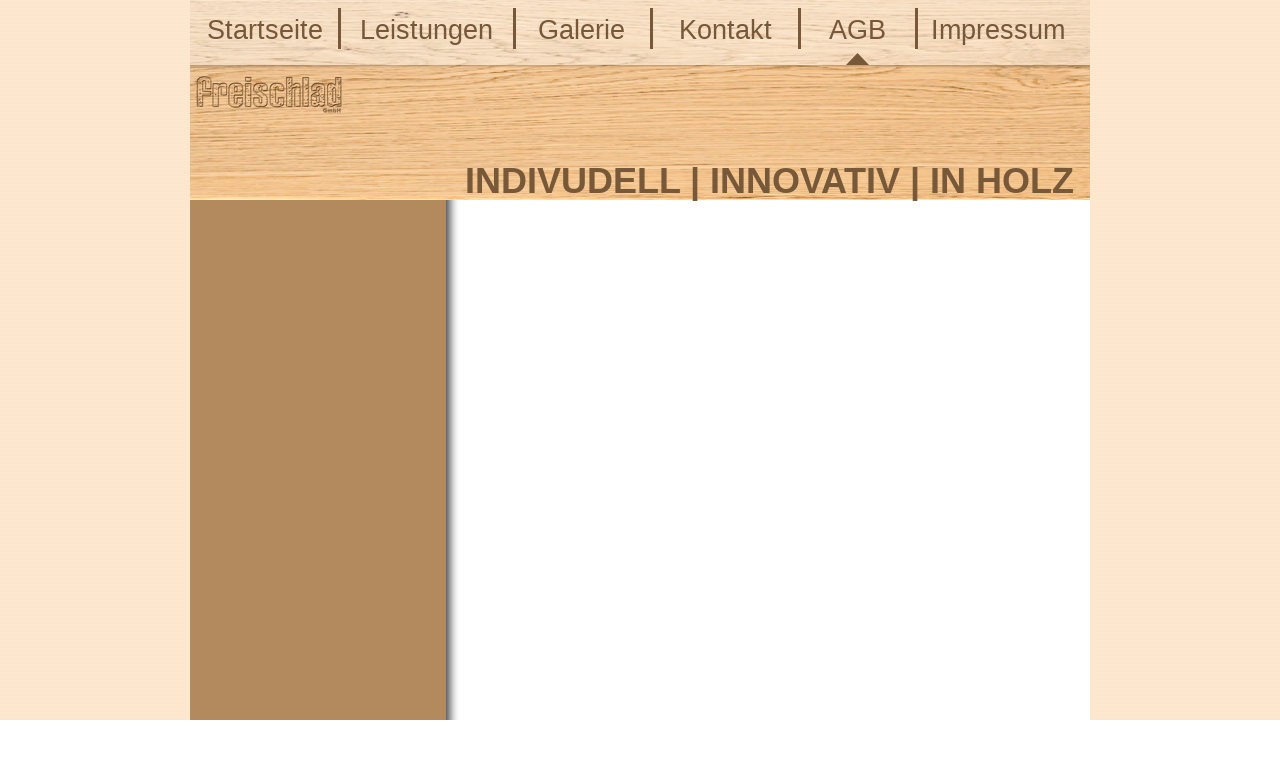

--- FILE ---
content_type: text/html
request_url: http://freischlad-gmbh.de/freischlad/AGB.html
body_size: 2071
content:
<?xml version="1.0" encoding="UTF-8"?>
<!DOCTYPE html PUBLIC "-//W3C//DTD XHTML 1.0 Transitional//EN" "http://www.w3.org/TR/xhtml1/DTD/xhtml1-transitional.dtd">


<html xmlns="http://www.w3.org/1999/xhtml" xml:lang="de" lang="de">
  <head>
    <meta http-equiv="Content-Type" content="text/html; charset=UTF-8" />
    <meta name="Generator" content="iWeb 3.0.4" />
    <meta name="iWeb-Build" content="local-build-20130909" />
    <meta http-equiv="X-UA-Compatible" content="IE=EmulateIE7" />
    <meta name="viewport" content="width=900" />
    <title>AGB</title>
    <link rel="stylesheet" type="text/css" media="screen,print" href="AGB_files/AGB.css" />
    <!--[if lt IE 8]><link rel='stylesheet' type='text/css' media='screen,print' href='AGB_files/AGBIE.css'/><![endif]-->
    <!--[if gte IE 8]><link rel='stylesheet' type='text/css' media='screen,print' href='Media/IE8.css'/><![endif]-->
    <script type="text/javascript" src="Scripts/iWebSite.js"></script>
    <script type="text/javascript" src="Scripts/iWebImage.js"></script>
    <script type="text/javascript" src="AGB_files/AGB.js"></script>
  </head>
  <body style="background: rgb(255, 255, 255) url(AGB_files/backgr.jpg) repeat scroll top left; margin: 0pt; " onload="onPageLoad();">
    <div style="text-align: center; ">
      <div style="margin-bottom: 0px; margin-left: auto; margin-right: auto; margin-top: 0px; overflow: hidden; position: relative; word-wrap: break-word;  background: rgb(255, 255, 255); text-align: left; width: 900px; " id="body_content">
        <div style="float: left; margin-left: 0px; position: relative; width: 900px; z-index: 0; " id="nav_layer">
          <div style="height: 0px; line-height: 0px; " class="bumper"> </div>
          <div style="clear: both; height: 0px; line-height: 0px; " class="spacer"> </div>
        </div>
        <div style="height: 200px; margin-left: 0px; position: relative; width: 900px; z-index: 10; " id="header_layer">
          <div style="height: 0px; line-height: 0px; " class="bumper"> </div>
          <div style="height: 202px; width: 913px;  height: 202px; left: -10px; position: absolute; top: -2px; width: 913px; z-index: 1; " class="tinyText stroke_0">
            <div style="position: relative; width: 913px; ">
              <img src="AGB_files/shapeimage_1.png" alt="" style="height: 202px; left: 0px; position: absolute; top: 0px; width: 913px; " />
            </div>
          </div>
          


          <div style="height: 43px; width: 236px;  height: 43px; left: -1px; position: absolute; top: 72px; width: 236px; z-index: 1; " class="tinyText style_SkipStroke stroke_0">
            <img src="AGB_files/logo_kopf.png" alt="" style="border: none; height: 44px; width: 236px; " />
          </div>
          


          <div id="id1" style="height: 83px; left: 256px; position: absolute; top: 117px; width: 721px; z-index: 1; " class="style_SkipStroke_1 shape-with-text">
            <div class="text-content style_External_721_83" style="padding: 0px; ">
              <div class="style">
                <p style="padding-bottom: 0pt; padding-top: 0pt; " class="paragraph_style">INDIVUDELL | INNOVATIV | IN HOLZ</p>
              </div>
            </div>
          </div>
          


          <div id="id2" style="height: 47px; left: 0px; position: absolute; top: 9px; width: 901px; z-index: 1; " class="style_SkipStroke_2 shape-with-text stroke_1">
            <div class="text-content graphic_shape_layout_style_default_External_899_45" style="padding: 1px; ">
              <div class="graphic_shape_layout_style_default"></div>
            </div>
          </div>
          


          <div id="id3" style="height: 77px; left: 0px; position: absolute; top: 8px; width: 149px; z-index: 1; " class="style_SkipStroke_1 shape-with-text">
            <div class="text-content graphic_textbox_layout_style_default_External_149_77" style="padding: 0px; ">
              <div class="graphic_textbox_layout_style_default">
                <p style="padding-bottom: 0pt; padding-top: 0pt; " class="paragraph_style_1"><a class="class1" title="Home.html" href="Home.html">Startseite</a></p>
              </div>
            </div>
          </div>
          


          <div id="id4" style="height: 77px; left: 150px; position: absolute; top: 8px; width: 173px; z-index: 1; " class="style_SkipStroke_1 shape-with-text">
            <div class="text-content graphic_textbox_layout_style_default_External_173_77" style="padding: 0px; ">
              <div class="graphic_textbox_layout_style_default">
                <p style="padding-bottom: 0pt; padding-top: 0pt; " class="paragraph_style_1"><a class="class2" title="Leistungen.html" href="Leistungen.html">Leistungen</a></p>
              </div>
            </div>
          </div>
          


          <div id="id5" style="height: 77px; left: 323px; position: absolute; top: 8px; width: 137px; z-index: 1; " class="style_SkipStroke_1 shape-with-text">
            <div class="text-content graphic_textbox_layout_style_default_External_137_77" style="padding: 0px; ">
              <div class="graphic_textbox_layout_style_default">
                <p style="padding-bottom: 0pt; padding-top: 0pt; " class="paragraph_style_1"><a class="class3" title="Galerie.html" href="Galerie.html">Galerie</a></p>
              </div>
            </div>
          </div>
          


          <div id="id6" style="height: 77px; left: 460px; position: absolute; top: 8px; width: 150px; z-index: 1; " class="style_SkipStroke_1 shape-with-text">
            <div class="text-content graphic_textbox_layout_style_default_External_150_77" style="padding: 0px; ">
              <div class="graphic_textbox_layout_style_default">
                <p style="padding-bottom: 0pt; padding-top: 0pt; " class="paragraph_style_1"><a class="class4" title="Kontakt.html" href="Kontakt.html">Kontakt</a></p>
              </div>
            </div>
          </div>
          


          <div id="id7" style="height: 77px; left: 725px; position: absolute; top: 8px; width: 166px; z-index: 1; " class="style_SkipStroke_1 shape-with-text">
            <div class="text-content graphic_textbox_layout_style_default_External_166_77" style="padding: 0px; ">
              <div class="graphic_textbox_layout_style_default">
                <p style="padding-bottom: 0pt; padding-top: 0pt; " class="paragraph_style_1"><a class="class5" title="Impressum.html" href="Impressum.html">Impressum</a></p>
              </div>
            </div>
          </div>
          


          <div id="id8" style="height: 77px; left: 610px; position: absolute; top: 8px; width: 115px; z-index: 1; " class="style_SkipStroke_1 shape-with-text">
            <div class="text-content graphic_textbox_layout_style_default_External_115_77" style="padding: 0px; ">
              <div class="graphic_textbox_layout_style_default">
                <p style="padding-bottom: 0pt; padding-top: 0pt; " class="paragraph_style_1"><a class="class6" title="" href="">AGB</a></p>
              </div>
            </div>
          </div>
          


          <div style="height: 41px; width: 3px;  height: 41px; left: 148px; position: absolute; top: 8px; width: 2px; z-index: 1; " class="tinyText">
            <div style="position: relative; width: 2px; ">
              <img src="AGB_files/shapeimage_2.jpg" alt="" style="height: 41px; left: 0px; position: absolute; top: 0px; width: 3px; " />
            </div>
          </div>
          


          <div style="height: 41px; width: 3px;  height: 41px; left: 323px; position: absolute; top: 8px; width: 2px; z-index: 1; " class="tinyText">
            <div style="position: relative; width: 2px; ">
              <img src="AGB_files/shapeimage_3.jpg" alt="" style="height: 41px; left: 0px; position: absolute; top: 0px; width: 3px; " />
            </div>
          </div>
          


          <div style="height: 41px; width: 3px;  height: 41px; left: 460px; position: absolute; top: 8px; width: 2px; z-index: 1; " class="tinyText">
            <div style="position: relative; width: 2px; ">
              <img src="AGB_files/shapeimage_4.jpg" alt="" style="height: 41px; left: 0px; position: absolute; top: 0px; width: 3px; " />
            </div>
          </div>
          


          <div style="height: 41px; width: 3px;  height: 41px; left: 608px; position: absolute; top: 8px; width: 2px; z-index: 1; " class="tinyText">
            <div style="position: relative; width: 2px; ">
              <img src="AGB_files/shapeimage_5.jpg" alt="" style="height: 41px; left: 0px; position: absolute; top: 0px; width: 3px; " />
            </div>
          </div>
          


          <div style="height: 41px; width: 3px;  height: 41px; left: 725px; position: absolute; top: 8px; width: 2px; z-index: 1; " class="tinyText">
            <div style="position: relative; width: 2px; ">
              <img src="AGB_files/shapeimage_6.jpg" alt="" style="height: 41px; left: 0px; position: absolute; top: 0px; width: 3px; " />
            </div>
          </div>
          


          <div style="height: 12px; width: 23px;  height: 12px; left: 656px; position: absolute; top: 53px; width: 23px; z-index: 1; " class="tinyText">
            <div style="position: relative; width: 23px; ">
              <img src="AGB_files/shapeimage_7.png" alt="" style="height: 12px; left: 0px; position: absolute; top: 0px; width: 23px; " />
            </div>
          </div>
        </div>
        <div style="margin-left: 0px; position: relative; width: 900px; z-index: 5; " id="body_layer">
          <div style="height: 0px; line-height: 0px; " class="bumper"> </div>
          <div id="id9" style="height: 642px; left: 0px; position: absolute; top: -17px; width: 256px; z-index: 1; " class="style_SkipStroke_3 shape-with-text shadow_0">
            <div class="text-content graphic_shape_layout_style_default_External_256_642" style="padding: 0px; ">
              <div class="graphic_shape_layout_style_default"></div>
            </div>
          </div>
          <div style="height: 600px; line-height: 600px; " class="spacer"> </div>
        </div>
        <div style="height: 171px; margin-left: 0px; position: relative; width: 900px; z-index: 15; " id="footer_layer">
          <div style="height: 0px; line-height: 0px; " class="bumper"> </div>
          <div id="id10" style="height: 231px; left: -3px; position: absolute; top: 16px; width: 925px; z-index: 1; " class="style_SkipStroke_4 shape-with-text">
            <div class="text-content graphic_shape_layout_style_default_External_925_231" style="padding: 0px; ">
              <div class="graphic_shape_layout_style_default"></div>
            </div>
          </div>
          


          <div style="height: 164px; width: 900px;  height: 164px; left: 0px; position: absolute; top: 0px; width: 900px; z-index: 1; " class="tinyText style_SkipStroke stroke_0">
            <img src="AGB_files/foot_NEU.jpg" alt="" style="border: none; height: 164px; width: 900px; " />
          </div>
        </div>
      </div>
    </div>
  </body>
</html>




--- FILE ---
content_type: text/css
request_url: http://freischlad-gmbh.de/freischlad/AGB_files/AGB.css
body_size: 5488
content:
.style {
    padding: 19px;
}
.paragraph_style {
    color: rgb(119, 88, 57);
    font-family: 'Arial-BoldMT', 'Arial', sans-serif;
    font-size: 36px;
    font-stretch: normal;
    font-style: normal;
    font-variant: normal;
    font-weight: 700;
    letter-spacing: 0;
    line-height: 1px;
    margin-bottom: 0px;
    margin-left: 0px;
    margin-right: 0px;
    margin-top: 0px;
    opacity: 1.00;
    padding-bottom: 0px;
    padding-top: 0px;
    text-align: left;
    text-decoration: none;
    text-indent: 0px;
    text-transform: none;
}
.paragraph_style_1 {
    color: rgb(119, 88, 57);
    font-family: 'ArialMT', 'Arial', sans-serif;
    font-size: 27px;
    font-stretch: normal;
    font-style: normal;
    font-variant: normal;
    font-weight: 400;
    letter-spacing: 0;
    line-height: 37px;
    margin-bottom: 0px;
    margin-left: 0px;
    margin-right: 0px;
    margin-top: 0px;
    opacity: 1.00;
    padding-bottom: 0px;
    padding-top: 0px;
    text-align: center;
    text-decoration: none;
    text-indent: 0px;
    text-transform: none;
}
.style_SkipStroke_2 {
    background: rgb(255, 255, 255);
    opacity: 0.43;
}
.style_SkipStroke {
    background: transparent;
    opacity: 1.00;
}
.style_SkipStroke_1 {
    background: transparent;
    opacity: 1.00;
}
.style_SkipStroke_3 {
    background: rgb(179, 138, 94);
    opacity: 1.00;
}
.style_SkipStroke_4 {
    background: rgb(179, 138, 94);
    opacity: 1.00;
}
.style_External_721_83 {
    bottom: 0px;
    position: absolute;
    width: 721px;
}
.Body {
    color: rgb(88, 77, 77);
    font-family: 'ArialMT', 'Arial', sans-serif;
    font-size: 15px;
    font-stretch: normal;
    font-style: normal;
    font-variant: normal;
    font-weight: 400;
    letter-spacing: 0;
    line-height: 20px;
    margin-bottom: 0px;
    margin-left: 0px;
    margin-right: 0px;
    margin-top: 0px;
    opacity: 1.00;
    padding-bottom: 0px;
    padding-top: 0px;
    text-align: left;
    text-decoration: none;
    text-indent: 0px;
    text-transform: none;
}
.graphic_image_style_default_SkipStroke {
    background: transparent;
    opacity: 1.00;
}
.graphic_shape_layout_style_default {
    padding: 4px;
}
.graphic_shape_layout_style_default_External_256_642 {
    position: relative;
}
.graphic_shape_layout_style_default_External_925_231 {
    position: relative;
}
.graphic_shape_layout_style_default_External_899_45 {
    position: relative;
}
.graphic_shape_style_default_SkipStroke {
    background: rgb(255, 255, 255);
    opacity: 1.00;
}
.graphic_textbox_layout_style_default {
    padding: 4px;
}
.graphic_textbox_layout_style_default_External_149_77 {
    position: relative;
}
.graphic_textbox_layout_style_default_External_150_77 {
    position: relative;
}
.graphic_textbox_layout_style_default_External_721_83 {
    position: relative;
}
.graphic_textbox_layout_style_default_External_137_77 {
    position: relative;
}
.graphic_textbox_layout_style_default_External_173_77 {
    position: relative;
}
.graphic_textbox_layout_style_default_External_166_77 {
    position: relative;
}
.graphic_textbox_layout_style_default_External_115_77 {
    position: relative;
}
.graphic_textbox_style_default_SkipStroke {
    background: transparent;
    opacity: 1.00;
}
a {
    color: rgb(88, 77, 77);
    text-decoration: underline;
}
a:visited {
    color: rgb(121, 121, 121);
    text-decoration: underline;
}
a.class1 {
    color: rgb(119, 88, 57);
    text-decoration: none;
}
a.class1:visited {
    color: rgb(119, 88, 57);
    text-decoration: none;
}
a.class1:hover {
    color: rgb(179, 138, 94);
    text-decoration: none;
}
a.class2 {
    color: rgb(119, 88, 57);
    text-decoration: none;
}
a.class2:visited {
    color: rgb(119, 88, 57);
    text-decoration: none;
}
a.class2:hover {
    color: rgb(179, 138, 94);
    text-decoration: none;
}
a.class3 {
    color: rgb(119, 88, 57);
    text-decoration: none;
}
a.class3:visited {
    color: rgb(119, 88, 57);
    text-decoration: none;
}
a.class3:hover {
    color: rgb(179, 138, 94);
    text-decoration: none;
}
a.class4 {
    color: rgb(119, 88, 57);
    text-decoration: none;
}
a.class4:visited {
    color: rgb(119, 88, 57);
    text-decoration: none;
}
a.class4:hover {
    color: rgb(179, 138, 94);
    text-decoration: none;
}
a.class5 {
    color: rgb(119, 88, 57);
    text-decoration: none;
}
a.class5:visited {
    color: rgb(119, 88, 57);
    text-decoration: none;
}
a.class5:hover {
    color: rgb(179, 138, 94);
    text-decoration: none;
}
a.class6 {
    color: rgb(119, 88, 57);
    text-decoration: none;
}
a.class6:visited {
    color: rgb(119, 88, 57);
    text-decoration: none;
}
a.class6:hover {
    color: rgb(179, 138, 94);
    text-decoration: none;
}
a:hover {
    color: rgb(0, 0, 0);
    text-decoration: underline;
}
.bumper {
    font-size: 1px;
    line-height: 1px;
}
.spacer {
    font-size: 1px;
    line-height: 1px;
}
body { 
    -webkit-text-size-adjust: none;
}
div { 
    overflow: visible; 
}
img { 
    border: none; 
}
.InlineBlock { 
    display: inline; 
}
.InlineBlock { 
    display: inline-block; 
}
.inline-block {
    display: inline-block;
    vertical-align: baseline;
    margin-bottom:0.3em;
}
.inline-block.shape-with-text {
    vertical-align: bottom;
}
.vertical-align-middle-middlebox {
    display: table;
}
.vertical-align-middle-innerbox {
    display: table-cell;
    vertical-align: middle;
}
div.paragraph {
    position: relative;
}
li.full-width {
    width: 100;
}


--- FILE ---
content_type: text/javascript
request_url: http://freischlad-gmbh.de/freischlad/AGB_files/AGB.js
body_size: 1673
content:
// Created by iWeb 3.0.4 local-build-20130909

setTransparentGifURL('Media/transparent.gif');function applyEffects()
{var registry=IWCreateEffectRegistry();registry.registerEffects({stroke_0:new IWEmptyStroke(),stroke_1:new IWPhotoFrame([IWCreateImage('AGB_files/Modern_C_TL.png'),IWCreateImage('AGB_files/Modern_S_T.png'),IWCreateImage('AGB_files/Modern_C_TR.png'),IWCreateImage('AGB_files/Modern_S_R.png'),IWCreateImage('AGB_files/Modern_C_BR.png'),IWCreateImage('AGB_files/Modern_S_B.png'),IWCreateImage('AGB_files/Modern_C_BL.png'),IWCreateImage('AGB_files/Modern_S_L.png')],null,2,0.700000,0.000000,0.000000,0.000000,0.000000,17.000000,17.000000,17.000000,20.000000,40.000000,40.000000,40.000000,240.000000,null,null,null,0.100000),shadow_0:new IWShadow({blurRadius:10,offset:new IWPoint(4.2426,4.2426),color:'#000000',opacity:0.750000})});registry.applyEffects();}
function hostedOnDM()
{return false;}
function onPageLoad()
{loadMozillaCSS('AGB_files/AGBMoz.css')
adjustLineHeightIfTooBig('id1');adjustFontSizeIfTooBig('id1');adjustLineHeightIfTooBig('id2');adjustFontSizeIfTooBig('id2');adjustLineHeightIfTooBig('id3');adjustFontSizeIfTooBig('id3');adjustLineHeightIfTooBig('id4');adjustFontSizeIfTooBig('id4');adjustLineHeightIfTooBig('id5');adjustFontSizeIfTooBig('id5');adjustLineHeightIfTooBig('id6');adjustFontSizeIfTooBig('id6');adjustLineHeightIfTooBig('id7');adjustFontSizeIfTooBig('id7');adjustLineHeightIfTooBig('id8');adjustFontSizeIfTooBig('id8');adjustLineHeightIfTooBig('id9');adjustFontSizeIfTooBig('id9');adjustLineHeightIfTooBig('id10');adjustFontSizeIfTooBig('id10');fixAllIEPNGs('Media/transparent.gif');fixupIECSS3Opacity('id2');applyEffects()}
